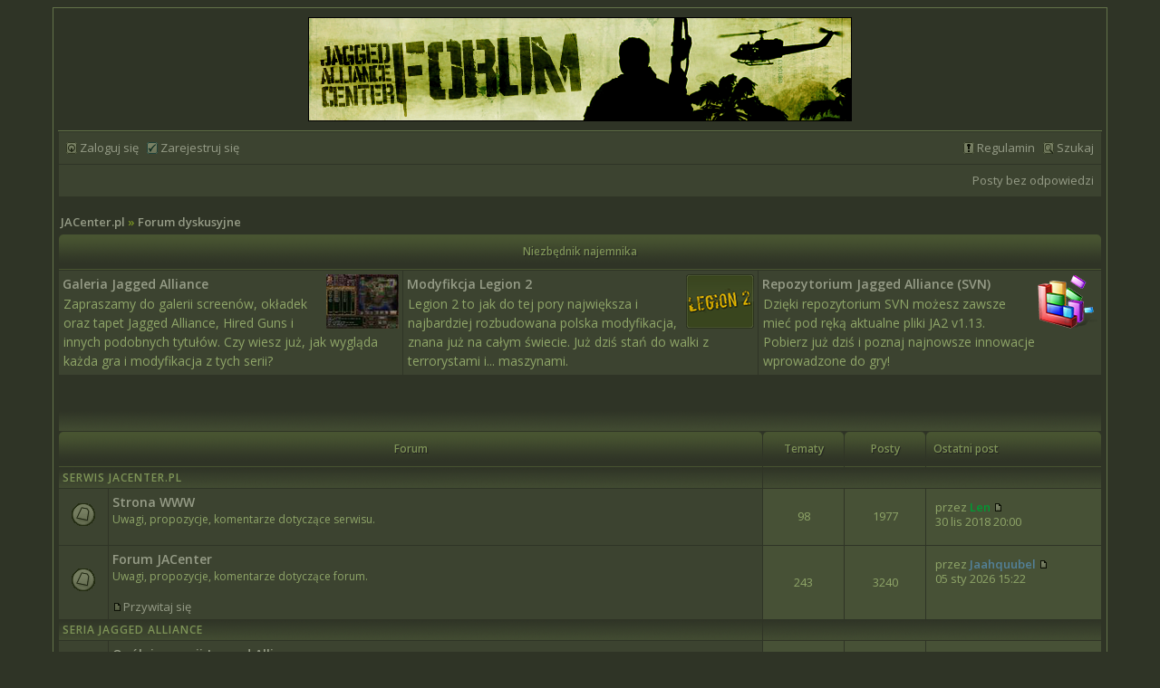

--- FILE ---
content_type: text/html; charset=UTF-8
request_url: https://forum.jagged-alliance.pl/index.php?sid=0682dc4438a96787211325269a83fd51viewtopic.php?t=45
body_size: 8709
content:
<!doctype html>
<html lang="pl-PL">
<head>



<meta charset="UTF-8">
<title>Indeks witryny -  Forum JACenter.pl</title>
<meta name="content-language" content="pl" />
<meta name="title" content="Indeks witryny -  Forum JACenter.pl" />
<meta name="category" content="general" />
<meta name="robots" content="noindex,follow" />
<meta name="distribution" content="global" />
<meta name="resource-type" content="document" />
<meta name="copyright" content="Forum Jagged Alliance Center" />


<link rel="alternate" type="application/atom+xml" title="Kanał - Jagged Alliance Center - Forum" href="https://forum.jagged-alliance.pl/forum/feed.php" /><link rel="alternate" type="application/atom+xml" title="Kanał - Wszystkie fora" href="https://forum.jagged-alliance.pl/forum/feed.php?mode=forums" /><link rel="alternate" type="application/atom+xml" title="Kanał - Nowe tematy" href="https://forum.jagged-alliance.pl/forum/feed.php?mode=topics" />

<link rel="stylesheet" href="https://forum.jagged-alliance.pl/forum/styles/JAC-Forum/theme/stylesheet.css" />
<link href='//fonts.googleapis.com/css?family=Open+Sans:400,600&subset=latin,latin-ext' rel='stylesheet' type='text/css'>
<script src="//ajax.googleapis.com/ajax/libs/jquery/1/jquery.min.js"></script>

<script>
$(document).ready(function()
{ 
  if ($(window).width() >= 1200)
  {
    $("body").css("width", "90%");
  }
  
  $("a.backTop").attr('href', 'javascript:void(0);');  
  $('a.backTop').click(function()
  {  
     $('html, body').animate({scrollTop:0}, 'slow');  
  });  
  
  $("#loginlink").click(function(ev)
  {
    ev.preventDefault();
    $('.iconRegister').remove();
    $(this).replaceWith
    (
      '<form method="post" action="./ucp.php?mode=login&amp;sid=94648421c97dd2949ac1c896d0a38215" style="display:inline;">' +	 		
      '<input class="post" type="text" name="username" size="12" value="Login" onfocus="if(this.value == \'Login\') { this.value=\'\'; }" onblur="if(this.value == \'\') { this.value=\'Login\'; }" />' + 
      '<input class="post" type="password" name="password" size="12" value="12345" onfocus="if(this.value == \'12345\') { this.value=\'\'; }" onblur="if(this.value == \'\') { this.value=\'12345\'; }" />&nbsp;' +  
      '<input type="submit" class="liteoption" name="login" value="Zaloguj się" /> &nbsp;' +
      '<input type="checkbox" class="radio" name="autologin" style="vertical-align:middle" /> <label for="autologin">Zapamiętaj mnie</label>' +  	
      '</form> &mdash; <a href="ucp.php?mode=sendpassword">Nie pamiętam hasła</a> &mdash; <a href="./ucp.php?mode=register&amp;sid=94648421c97dd2949ac1c896d0a38215">Zarejestruj się</a>'
    );
  });
  
    
});

// <![CDATA[


function popup(url, width, height, name)
{
	if (!name)
	{
		name = '_popup';
	}

	window.open(url.replace(/&amp;/g, '&'), name, 'height=' + height + ',resizable=yes,scrollbars=yes,width=' + width);
	return false;
}

// www.phpBB-SEO.com SEO TOOLKIT BEGIN
function jumpto() {
	var page = prompt('Wprowadź numer strony, do której chcesz przejść:', '');
	var perpage = '';
	var base_url = '';
	var seo_delim_start = '-';
	var seo_static_pagination = 'page';
	var seo_ext_pagination = '.html';
	if (page !== null && !isNaN(page) && page == Math.floor(page) && page > 0) {
		var seo_page = (page - 1) * perpage;
		var anchor = '';
		var anchor_parts = base_url.split('#');
		if ( anchor_parts[1] ) {
			base_url = anchor_parts[0];
			anchor = '#' + anchor_parts[1];
		}
		if ( seo_page > 0 ) {
			var phpEXtest = false;
			if ( base_url.indexOf('?') >= 0 || ( phpEXtest = base_url.match(/\.php$/i))) {
				document.location.href = base_url.replace(/&amp;/g, '&') + (phpEXtest ? '?' : '&') + 'start=' + seo_page + anchor;
			} else {
				var ext = base_url.match(/\.[a-z0-9]+$/i);
				if (ext) {
					// location.ext => location-xx.ext
					document.location.href = base_url.replace(/\.[a-z0-9]+$/i, '') + seo_delim_start + seo_page + ext + anchor;
				} else {
					// location and location/ to location/pagexx.html
					var slash = base_url.match(/\/$/) ? '' : '/';
					document.location.href = base_url + slash + seo_static_pagination + seo_page + seo_ext_pagination + anchor;
				}
			}
		} else {
			document.location.href = base_url + anchor;
		}
	}
}
var seo_external = false;
var seo_external_sub = false;
var seo_ext_classes = false;
var seo_hashfix = false;
/**
*  phpbb_seo_href()
*  Fixes href="#something" links with virtual directories
*  Optionally open external or marked with a css class links in a new window
*  in a XHTML 1.x compliant way.
*/
function phpbb_seo_href() {
	var current_domain = document.domain.toLowerCase();
	if (!current_domain || !document.getElementsByTagName) return;
	if (seo_external_sub && current_domain.indexOf('.') >= 0) {
		current_domain = current_domain.replace(new RegExp(/^[a-z0-9_-]+\.([a-z0-9_-]+\.([a-z]{2,6}|[a-z]{2,3}\.[a-z]{2,3}))$/i), '$1');
	}
	if (seo_ext_classes) {
		var extclass = new RegExp("(^|\s)(" + seo_ext_classes + ")(\s|$)");
	}
	if (seo_hashfix) {
		var basehref = document.getElementsByTagName('base')[0];
		if (basehref) {
			basehref = basehref.href;
			var hashtest = new RegExp("^(" + basehref + "|)#[a-z0-9_-]+$");
			var current_href = document.location.href.replace(/#[a-z0-9_-]+$/i, "");
		} else {
			seo_hashfix = false;
		}
	}
	var hrefels = document.getElementsByTagName("a");
	var hrefelslen = hrefels.length;
	for (var i = 0; i < hrefelslen; i++) {
		var el = hrefels[i];
		var hrefinner = el.innerHTML.toLowerCase();
		if (el.onclick || (el.href == '') || (el.href.indexOf('javascript') >=0 ) || (el.href.indexOf('mailto') >=0 ) || (hrefinner.indexOf('<a') >= 0) ) {
			continue;
		}
		if (seo_hashfix && el.hash && hashtest.test(el.href)) {
			el.href = current_href + el.hash;
		}
		if (seo_external) {
			if ((el.href.indexOf(current_domain) >= 0) && !(seo_ext_classes && extclass.test(el.className))) {
				continue;
			}
			el.onclick = function () { window.open(this.href); return false; };
		}
	}
}
window.onload = function() {
	if (seo_external || seo_hashfix) {
		phpbb_seo_href();
	}
	// here you can add other window.onload events
}
// www.phpBB-SEO.com SEO TOOLKIT END

/**
* Find a member
*/
function find_username(url)
{
	popup(url, 760, 570, '_usersearch');
	return false;
}

/**
* Mark/unmark checklist
* id = ID of parent container, name = name prefix, state = state [true/false]
*/
function marklist(id, name, state)
{
	var parent = document.getElementById(id);
	if (!parent)
	{
		eval('parent = document.' + id);
	}

	if (!parent)
	{
		return;
	}

	var rb = parent.getElementsByTagName('input');
	
	for (var r = 0; r < rb.length; r++)
	{
		if (rb[r].name.substr(0, name.length) == name)
		{
			rb[r].checked = state;
		}
	}
}



// ]]>
</script>

</head>
<body> 
  <header id="wrapheader">
    <h1 id="top">
      <a href="./index.php?sid=94648421c97dd2949ac1c896d0a38215" title="Forum serii Jagged Alliance, Hired Guns: The Jagged Edge oraz innych gier taktycznych. Znajdziesz tu informacje o Back in Action, oraz JA: Online" class="top-mainlink"><span class="unlink">Jagged Alliance Center - Forum</span></a>
    </h1>
    <nav id="menubar">
    	<table class="row1" style="width:100%; text-align:center;">
    	<tr>
    		<td style="vertical-align:top; text-align:left;">
        
            <a href="./ucp.php?mode=login&amp;sid=94648421c97dd2949ac1c896d0a38215" id="loginlink" class="topIcon iconLogin">Zaloguj się</a>   
            &nbsp; <a href="./ucp.php?mode=register&amp;sid=94648421c97dd2949ac1c896d0a38215" class="topIcon iconRegister">Zarejestruj się</a>				   
           
    		</td>
        
    		<td style="vertical-align:top; text-align:right;">
      		<a href="./index.php?sid=94648421c97dd2949ac1c896d0a38215viewtopic.php?t=45" title="Zasady panujące na forum" class="topIcon iconRules">Regulamin</a>
          &nbsp; <a href="./search.php?sid=94648421c97dd2949ac1c896d0a38215" title="Przeszukiwanie forów" class="topIcon iconSearch">Szukaj</a>
          
          
        </td>
    	</tr>
    	</table>
      <table class="row1" style="margin-top:1px; width:100%;">
      <tr>
      	<td style="vertical-align:top; text-align:left;">
          <span class="gensmall">
            
          </span>
      	</td>
      	<td style="vertical-align:top; text-align:right;">
          
          <a href="./search.php?search_id=unanswered&amp;sid=94648421c97dd2949ac1c896d0a38215" class="gensmall">Posty bez odpowiedzi</a>                    
      	</td>
      </tr>
      </table>

    </nav>
  </header>	

  <table class="tablebg" style="margin-top: 5px; width:100%;">
	<tr>
		<td>
			<p class="breadcrumbs">
        <a href="https://jagged-alliance.pl/">JACenter.pl</a> &#187; <a href="./index.php?sid=94648421c97dd2949ac1c896d0a38215">Forum dyskusyjne</a></p>
		</td>
	</tr>
	</table><table class="tablebg" style="width:100%;">
  <tr>
    <th colspan="3" style="width:100%;">Niezbędnik najemnika</th>
  </tr>
  <tr>
  	<td class="row1" style="width:33%;">
      <img src="images/inne/galeria.png" alt="Galeria Jagged Alliance" style="float:right;margin-left:5px;" />  
    <a href="http://jagged-alliance.pl/galeria/" class="forumlink">Galeria Jagged Alliance</a>
    <p class="genmed">
      Zapraszamy do galerii screenów, okładek oraz tapet Jagged Alliance, Hired Guns i innych podobnych tytułów.
      Czy wiesz już, jak wygląda każda gra i modyfikacja z tych serii?
    </p>
    </td>

		<td class="row1" style="width:34%;">
      <img src="images/inne/legion_2.png" alt="Modyfikcja Legion 2" style="float:right;margin-left:5px;" />  
    <a href="https://jagged-alliance.pl/plik416/" class="forumlink">Modyfikcja Legion 2</a>
    <p class="genmed">
      Legion 2 to jak do tej pory największa i najbardziej rozbudowana polska modyfikacja, znana już na całym świecie.
      Już dziś stań do walki z terrorystami i... maszynami.
    </p>
    </td>

		<td class="row1" style="width:33%;">
      <img src="images/inne/svn.png" alt="Repozytorium Jagged Alliance" style="float:right;margin-left:5px;" /> 
    <a href="http://jagged-alliance.pl/artykul132/aktualizacja-jagged-alliance-2-v1-13/" class="forumlink">Repozytorium Jagged Alliance (SVN)</a>
    <p class="genmed">
      Dzięki repozytorium SVN możesz zawsze mieć pod ręką aktualne pliki JA2 v1.13.
      Pobierz już dziś i poznaj najnowsze innowacje wprowadzone do gry!
    </p>
    </td>
  </tr>	
</table>
<br /><br />
<table class="tablebg" style="width:100%;">
<tr>
	<td class="cat" colspan="5" style="text-align:right;">&nbsp;</td>
</tr>
<tr>
	<th colspan="2" style="width:50%;">&nbsp;Forum&nbsp;</th>
  <th style="width:8%;">&nbsp;Tematy&nbsp;</th>	
  <th style="width:8%;">&nbsp;Posty&nbsp;</th>	
  <th style="text-align:left; width:25%;">&nbsp;Ostatni post</th>
</tr>
  		
  <tr>			
			<td class="cat" colspan="2"><h4><a href="./viewforum.php?f=49&amp;sid=94648421c97dd2949ac1c896d0a38215">Serwis JACenter.pl</a></h4></td>
			<td class="catdiv" colspan="3">&nbsp;</td>	
  </tr>	
			
  <tr>			
    <td class="row1" style="width:50px; text-align:center;"><img src="https://forum.jagged-alliance.pl/forum/styles/JAC-Forum/imageset/forum_read.gif" width="46" height="25" alt="Nie ma nieprzeczytanych postów" title="Nie ma nieprzeczytanych postów" /></td>			
    <td class="row1" style="width:67%; vertical-align:top;">
							
        <h2 class="forumlink"><a href="./viewforum.php?f=1&amp;sid=94648421c97dd2949ac1c896d0a38215">Strona WWW</a></h2>	
        <p class="forumdesc">Uwagi, propozycje, komentarze dotyczące serwisu.</p>
								
    </td>			
    <td class="row2" style="width:8%; text-align:center;"><p class="topicdetails">98</p></td>
    <td class="row2" style="width:8%; text-align:center;"><p class="topicdetails">1977</p></td>
    <td class="row2" style="padding-left:10px; width:25%; text-align:left; white-space: nowrap; vertical-align:top;">	
      
      
				<p class="lastPostInfo">
				  przez <a href="./memberlist.php?mode=viewprofile&amp;u=6&amp;sid=94648421c97dd2949ac1c896d0a38215" style="color: #009933;" class="username-coloured">Len</a> <a href="./viewtopic.php?f=1&amp;p=59254&amp;sid=94648421c97dd2949ac1c896d0a38215#p59254"><img src="https://forum.jagged-alliance.pl/forum/styles/JAC-Forum/imageset/icon_topic_latest.gif" width="11" height="9" alt="Wyświetl najnowszy post" title="Wyświetl najnowszy post" /></a>
          <br />
          30 lis 2018 20:00
				</p>
      
      
    </td> 		
  </tr>	
  		
  <tr>			
    <td class="row1" style="width:50px; text-align:center;"><img src="https://forum.jagged-alliance.pl/forum/styles/JAC-Forum/imageset/forum_read_subforum.gif" width="46" height="25" alt="Nie ma nieprzeczytanych postów" title="Nie ma nieprzeczytanych postów" /></td>			
    <td class="row1" style="width:67%; vertical-align:top;">
							
        <h2 class="forumlink"><a href="./viewforum.php?f=13&amp;sid=94648421c97dd2949ac1c896d0a38215">Forum JACenter</a></h2>	
        <p class="forumdesc">Uwagi, propozycje, komentarze dotyczące forum.</p>
				
					 <span class="gensmall"><a href="./viewforum.php?f=40&amp;sid=94648421c97dd2949ac1c896d0a38215" class="subforum read" title="Nie ma nieprzeczytanych postów">Przywitaj się</a></span>
								
    </td>			
    <td class="row2" style="width:8%; text-align:center;"><p class="topicdetails">243</p></td>
    <td class="row2" style="width:8%; text-align:center;"><p class="topicdetails">3240</p></td>
    <td class="row2" style="padding-left:10px; width:25%; text-align:left; white-space: nowrap; vertical-align:top;">	
      
      
				<p class="lastPostInfo">
				  przez <a href="./memberlist.php?mode=viewprofile&amp;u=246&amp;sid=94648421c97dd2949ac1c896d0a38215" style="color: #538199;" class="username-coloured">Jaahquubel</a> <a href="./viewtopic.php?f=40&amp;p=61546&amp;sid=94648421c97dd2949ac1c896d0a38215#p61546"><img src="https://forum.jagged-alliance.pl/forum/styles/JAC-Forum/imageset/icon_topic_latest.gif" width="11" height="9" alt="Wyświetl najnowszy post" title="Wyświetl najnowszy post" /></a>
          <br />
          05 sty 2026 15:22
				</p>
      
      
    </td> 		
  </tr>	
  		
  <tr>			
			<td class="cat" colspan="2"><h4><a href="./viewforum.php?f=51&amp;sid=94648421c97dd2949ac1c896d0a38215">Seria Jagged Alliance</a></h4></td>
			<td class="catdiv" colspan="3">&nbsp;</td>	
  </tr>	
			
  <tr>			
    <td class="row1" style="width:50px; text-align:center;"><img src="https://forum.jagged-alliance.pl/forum/styles/JAC-Forum/imageset/forum_read.gif" width="46" height="25" alt="Nie ma nieprzeczytanych postów" title="Nie ma nieprzeczytanych postów" /></td>			
    <td class="row1" style="width:67%; vertical-align:top;">
							
        <h2 class="forumlink"><a href="./viewforum.php?f=15&amp;sid=94648421c97dd2949ac1c896d0a38215">Ogólnie o serii Jagged Alliance</a></h2>	
        <p class="forumdesc">Forum ogólne na temat wszystkich gier z serii Jagged Alliance.</p>
								
    </td>			
    <td class="row2" style="width:8%; text-align:center;"><p class="topicdetails">126</p></td>
    <td class="row2" style="width:8%; text-align:center;"><p class="topicdetails">4904</p></td>
    <td class="row2" style="padding-left:10px; width:25%; text-align:left; white-space: nowrap; vertical-align:top;">	
      
      
				<p class="lastPostInfo">
				  przez <a href="./memberlist.php?mode=viewprofile&amp;u=2262&amp;sid=94648421c97dd2949ac1c896d0a38215">Mariusz123404</a> <a href="./viewtopic.php?f=15&amp;p=61451&amp;sid=94648421c97dd2949ac1c896d0a38215#p61451"><img src="https://forum.jagged-alliance.pl/forum/styles/JAC-Forum/imageset/icon_topic_latest.gif" width="11" height="9" alt="Wyświetl najnowszy post" title="Wyświetl najnowszy post" /></a>
          <br />
          03 kwie 2025 14:14
				</p>
      
      
    </td> 		
  </tr>	
  		
  <tr>			
    <td class="row1" style="width:50px; text-align:center;"><img src="https://forum.jagged-alliance.pl/forum/styles/JAC-Forum/imageset/forum_read.gif" width="46" height="25" alt="Nie ma nieprzeczytanych postów" title="Nie ma nieprzeczytanych postów" /></td>			
    <td class="row1" style="width:67%; vertical-align:top;">
							
        <h2 class="forumlink"><a href="./viewforum.php?f=58&amp;sid=94648421c97dd2949ac1c896d0a38215">Jagged Alliance</a></h2>	
        <p class="forumdesc">Forum poświęcone pierwszej części Jagged Alliance, oraz Deadly Games.</p>
								
    </td>			
    <td class="row2" style="width:8%; text-align:center;"><p class="topicdetails">20</p></td>
    <td class="row2" style="width:8%; text-align:center;"><p class="topicdetails">190</p></td>
    <td class="row2" style="padding-left:10px; width:25%; text-align:left; white-space: nowrap; vertical-align:top;">	
      
      
				<p class="lastPostInfo">
				  przez <a href="./memberlist.php?mode=viewprofile&amp;u=816&amp;sid=94648421c97dd2949ac1c896d0a38215">luk3Z</a> <a href="./viewtopic.php?f=58&amp;p=61522&amp;sid=94648421c97dd2949ac1c896d0a38215#p61522"><img src="https://forum.jagged-alliance.pl/forum/styles/JAC-Forum/imageset/icon_topic_latest.gif" width="11" height="9" alt="Wyświetl najnowszy post" title="Wyświetl najnowszy post" /></a>
          <br />
          03 sie 2025 17:22
				</p>
      
      
    </td> 		
  </tr>	
  		
  <tr>			
    <td class="row1" style="width:50px; text-align:center;"><img src="https://forum.jagged-alliance.pl/forum/styles/JAC-Forum/imageset/forum_read.gif" width="46" height="25" alt="Nie ma nieprzeczytanych postów" title="Nie ma nieprzeczytanych postów" /></td>			
    <td class="row1" style="width:67%; vertical-align:top;">
							
        <h2 class="forumlink"><a href="./viewforum.php?f=2&amp;sid=94648421c97dd2949ac1c896d0a38215">Jagged Alliance 2</a></h2>	
        <p class="forumdesc">Forum związane z grą Jagged Alliance 2</p>
								
    </td>			
    <td class="row2" style="width:8%; text-align:center;"><p class="topicdetails">314</p></td>
    <td class="row2" style="width:8%; text-align:center;"><p class="topicdetails">3665</p></td>
    <td class="row2" style="padding-left:10px; width:25%; text-align:left; white-space: nowrap; vertical-align:top;">	
      
      
				<p class="lastPostInfo">
				  przez <a href="./memberlist.php?mode=viewprofile&amp;u=246&amp;sid=94648421c97dd2949ac1c896d0a38215" style="color: #538199;" class="username-coloured">Jaahquubel</a> <a href="./viewtopic.php?f=2&amp;p=61556&amp;sid=94648421c97dd2949ac1c896d0a38215#p61556"><img src="https://forum.jagged-alliance.pl/forum/styles/JAC-Forum/imageset/icon_topic_latest.gif" width="11" height="9" alt="Wyświetl najnowszy post" title="Wyświetl najnowszy post" /></a>
          <br />
          10 sty 2026 11:03
				</p>
      
      
    </td> 		
  </tr>	
  		
  <tr>			
    <td class="row1" style="width:50px; text-align:center;"><img src="https://forum.jagged-alliance.pl/forum/styles/JAC-Forum/imageset/forum_read.gif" width="46" height="25" alt="Nie ma nieprzeczytanych postów" title="Nie ma nieprzeczytanych postów" /></td>			
    <td class="row1" style="width:67%; vertical-align:top;">
							
        <h2 class="forumlink"><a href="./viewforum.php?f=3&amp;sid=94648421c97dd2949ac1c896d0a38215">Jagged Alliance 2: Unfinished Business</a></h2>	
        <p class="forumdesc">Forum związane z grą Jagged Alliance 2 Unfinished Business</p>
								
    </td>			
    <td class="row2" style="width:8%; text-align:center;"><p class="topicdetails">80</p></td>
    <td class="row2" style="width:8%; text-align:center;"><p class="topicdetails">736</p></td>
    <td class="row2" style="padding-left:10px; width:25%; text-align:left; white-space: nowrap; vertical-align:top;">	
      
      
				<p class="lastPostInfo">
				  przez <a href="./memberlist.php?mode=viewprofile&amp;u=4088&amp;sid=94648421c97dd2949ac1c896d0a38215">77grzyb</a> <a href="./viewtopic.php?f=3&amp;p=61548&amp;sid=94648421c97dd2949ac1c896d0a38215#p61548"><img src="https://forum.jagged-alliance.pl/forum/styles/JAC-Forum/imageset/icon_topic_latest.gif" width="11" height="9" alt="Wyświetl najnowszy post" title="Wyświetl najnowszy post" /></a>
          <br />
          05 sty 2026 15:57
				</p>
      
      
    </td> 		
  </tr>	
  		
  <tr>			
    <td class="row1" style="width:50px; text-align:center;"><img src="https://forum.jagged-alliance.pl/forum/styles/JAC-Forum/imageset/forum_read.gif" width="46" height="25" alt="Nie ma nieprzeczytanych postów" title="Nie ma nieprzeczytanych postów" /></td>			
    <td class="row1" style="width:67%; vertical-align:top;">
							
        <h2 class="forumlink"><a href="./viewforum.php?f=4&amp;sid=94648421c97dd2949ac1c896d0a38215">Jagged Alliance 2: Wildfire</a></h2>	
        <p class="forumdesc">Forum związane z grą Jagged Alliance 2 Wildfire</p>
								
    </td>			
    <td class="row2" style="width:8%; text-align:center;"><p class="topicdetails">281</p></td>
    <td class="row2" style="width:8%; text-align:center;"><p class="topicdetails">3031</p></td>
    <td class="row2" style="padding-left:10px; width:25%; text-align:left; white-space: nowrap; vertical-align:top;">	
      
      
				<p class="lastPostInfo">
				  przez <a href="./memberlist.php?mode=viewprofile&amp;u=1659&amp;sid=94648421c97dd2949ac1c896d0a38215">marcinl0</a> <a href="./viewtopic.php?f=4&amp;p=61024&amp;sid=94648421c97dd2949ac1c896d0a38215#p61024"><img src="https://forum.jagged-alliance.pl/forum/styles/JAC-Forum/imageset/icon_topic_latest.gif" width="11" height="9" alt="Wyświetl najnowszy post" title="Wyświetl najnowszy post" /></a>
          <br />
          01 kwie 2023 23:25
				</p>
      
      
    </td> 		
  </tr>	
  		
  <tr>			
    <td class="row1" style="width:50px; text-align:center;"><img src="https://forum.jagged-alliance.pl/forum/styles/JAC-Forum/imageset/forum_read.gif" width="46" height="25" alt="Nie ma nieprzeczytanych postów" title="Nie ma nieprzeczytanych postów" /></td>			
    <td class="row1" style="width:67%; vertical-align:top;">
							
        <h2 class="forumlink"><a href="./viewforum.php?f=31&amp;sid=94648421c97dd2949ac1c896d0a38215">Jagged Alliance 3 (2006-2009)</a></h2>	
        <p class="forumdesc">Ogólne forum na temat powstającej gry Jagged Alliance 3.</p>
								
    </td>			
    <td class="row2" style="width:8%; text-align:center;"><p class="topicdetails">20</p></td>
    <td class="row2" style="width:8%; text-align:center;"><p class="topicdetails">519</p></td>
    <td class="row2" style="padding-left:10px; width:25%; text-align:left; white-space: nowrap; vertical-align:top;">	
      
      
				<p class="lastPostInfo">
				  przez <a href="./memberlist.php?mode=viewprofile&amp;u=1498&amp;sid=94648421c97dd2949ac1c896d0a38215">Rekato</a> <a href="./viewtopic.php?f=31&amp;p=50674&amp;sid=94648421c97dd2949ac1c896d0a38215#p50674"><img src="https://forum.jagged-alliance.pl/forum/styles/JAC-Forum/imageset/icon_topic_latest.gif" width="11" height="9" alt="Wyświetl najnowszy post" title="Wyświetl najnowszy post" /></a>
          <br />
          24 sty 2012 16:43
				</p>
      
      
    </td> 		
  </tr>	
  		
  <tr>			
    <td class="row1" style="width:50px; text-align:center;"><img src="https://forum.jagged-alliance.pl/forum/styles/JAC-Forum/imageset/forum_read_subforum.gif" width="46" height="25" alt="Nie ma nieprzeczytanych postów" title="Nie ma nieprzeczytanych postów" /></td>			
    <td class="row1" style="width:67%; vertical-align:top;">
							
        <h2 class="forumlink"><a href="./viewforum.php?f=73&amp;sid=94648421c97dd2949ac1c896d0a38215">Jagged Alliance: Back in Action</a></h2>	
        <p class="forumdesc">Wszystko o grze noszącej pierwotny tytuł Jagged Alliance 2: Reloaded,  remake'u drugiej części serii.</p>
				
					 <span class="gensmall"><a href="./viewforum.php?f=77&amp;sid=94648421c97dd2949ac1c896d0a38215" class="subforum read" title="Nie ma nieprzeczytanych postów">Modyfikacje</a></span>
								
    </td>			
    <td class="row2" style="width:8%; text-align:center;"><p class="topicdetails">144</p></td>
    <td class="row2" style="width:8%; text-align:center;"><p class="topicdetails">2243</p></td>
    <td class="row2" style="padding-left:10px; width:25%; text-align:left; white-space: nowrap; vertical-align:top;">	
      
      
				<p class="lastPostInfo">
				  przez <a href="./memberlist.php?mode=viewprofile&amp;u=3960&amp;sid=94648421c97dd2949ac1c896d0a38215">Jurgen82</a> <a href="./viewtopic.php?f=73&amp;p=61271&amp;sid=94648421c97dd2949ac1c896d0a38215#p61271"><img src="https://forum.jagged-alliance.pl/forum/styles/JAC-Forum/imageset/icon_topic_latest.gif" width="11" height="9" alt="Wyświetl najnowszy post" title="Wyświetl najnowszy post" /></a>
          <br />
          14 sty 2024 11:43
				</p>
      
      
    </td> 		
  </tr>	
  		
  <tr>			
    <td class="row1" style="width:50px; text-align:center;"><img src="https://forum.jagged-alliance.pl/forum/styles/JAC-Forum/imageset/forum_read.gif" width="46" height="25" alt="Nie ma nieprzeczytanych postów" title="Nie ma nieprzeczytanych postów" /></td>			
    <td class="row1" style="width:67%; vertical-align:top;">
							
        <h2 class="forumlink"><a href="./viewforum.php?f=78&amp;sid=94648421c97dd2949ac1c896d0a38215">Jagged Alliance: Crossfire</a></h2>	
        <p class="forumdesc">Wszystko o samodzielnym dodatku do Back in Action.</p>
								
    </td>			
    <td class="row2" style="width:8%; text-align:center;"><p class="topicdetails">12</p></td>
    <td class="row2" style="width:8%; text-align:center;"><p class="topicdetails">49</p></td>
    <td class="row2" style="padding-left:10px; width:25%; text-align:left; white-space: nowrap; vertical-align:top;">	
      
      
				<p class="lastPostInfo">
				  przez <a href="./memberlist.php?mode=viewprofile&amp;u=1077&amp;sid=94648421c97dd2949ac1c896d0a38215">Zenio</a> <a href="./viewtopic.php?f=78&amp;p=58482&amp;sid=94648421c97dd2949ac1c896d0a38215#p58482"><img src="https://forum.jagged-alliance.pl/forum/styles/JAC-Forum/imageset/icon_topic_latest.gif" width="11" height="9" alt="Wyświetl najnowszy post" title="Wyświetl najnowszy post" /></a>
          <br />
          23 mar 2016 17:09
				</p>
      
      
    </td> 		
  </tr>	
  		
  <tr>			
    <td class="row1" style="width:50px; text-align:center;"><img src="https://forum.jagged-alliance.pl/forum/styles/JAC-Forum/imageset/forum_read.gif" width="46" height="25" alt="Nie ma nieprzeczytanych postów" title="Nie ma nieprzeczytanych postów" /></td>			
    <td class="row1" style="width:67%; vertical-align:top;">
							
        <h2 class="forumlink"><a href="./viewforum.php?f=72&amp;sid=94648421c97dd2949ac1c896d0a38215">Jagged Alliance Online</a></h2>	
        <p class="forumdesc">Dyskusje dotyczące tworzonego Jagged Alliance Online.</p>
								
    </td>			
    <td class="row2" style="width:8%; text-align:center;"><p class="topicdetails">36</p></td>
    <td class="row2" style="width:8%; text-align:center;"><p class="topicdetails">449</p></td>
    <td class="row2" style="padding-left:10px; width:25%; text-align:left; white-space: nowrap; vertical-align:top;">	
      
      
				<p class="lastPostInfo">
				  przez <a href="./memberlist.php?mode=viewprofile&amp;u=1365&amp;sid=94648421c97dd2949ac1c896d0a38215">Lis</a> <a href="./viewtopic.php?f=72&amp;p=58841&amp;sid=94648421c97dd2949ac1c896d0a38215#p58841"><img src="https://forum.jagged-alliance.pl/forum/styles/JAC-Forum/imageset/icon_topic_latest.gif" width="11" height="9" alt="Wyświetl najnowszy post" title="Wyświetl najnowszy post" /></a>
          <br />
          20 sty 2017 19:27
				</p>
      
      
    </td> 		
  </tr>	
  		
  <tr>			
    <td class="row1" style="width:50px; text-align:center;"><img src="https://forum.jagged-alliance.pl/forum/styles/JAC-Forum/imageset/forum_read.gif" width="46" height="25" alt="Nie ma nieprzeczytanych postów" title="Nie ma nieprzeczytanych postów" /></td>			
    <td class="row1" style="width:67%; vertical-align:top;">
							
        <h2 class="forumlink"><a href="./viewforum.php?f=81&amp;sid=94648421c97dd2949ac1c896d0a38215">Jagged Alliance: Flashback</a></h2>	
        <p class="forumdesc">Forum poświęcone grze Jagged Alliance: Flashback.</p>
								
    </td>			
    <td class="row2" style="width:8%; text-align:center;"><p class="topicdetails">13</p></td>
    <td class="row2" style="width:8%; text-align:center;"><p class="topicdetails">166</p></td>
    <td class="row2" style="padding-left:10px; width:25%; text-align:left; white-space: nowrap; vertical-align:top;">	
      
      
				<p class="lastPostInfo">
				  przez <a href="./memberlist.php?mode=viewprofile&amp;u=152&amp;sid=94648421c97dd2949ac1c896d0a38215">Hanti</a> <a href="./viewtopic.php?f=81&amp;p=60665&amp;sid=94648421c97dd2949ac1c896d0a38215#p60665"><img src="https://forum.jagged-alliance.pl/forum/styles/JAC-Forum/imageset/icon_topic_latest.gif" width="11" height="9" alt="Wyświetl najnowszy post" title="Wyświetl najnowszy post" /></a>
          <br />
          03 maja 2022 18:15
				</p>
      
      
    </td> 		
  </tr>	
  		
  <tr>			
    <td class="row1" style="width:50px; text-align:center;"><img src="https://forum.jagged-alliance.pl/forum/styles/JAC-Forum/imageset/forum_read.gif" width="46" height="25" alt="Nie ma nieprzeczytanych postów" title="Nie ma nieprzeczytanych postów" /></td>			
    <td class="row1" style="width:67%; vertical-align:top;">
							
        <h2 class="forumlink"><a href="./viewforum.php?f=82&amp;sid=94648421c97dd2949ac1c896d0a38215">Jagged Alliance: Rage</a></h2>	
        <p class="forumdesc">Forum poświęcone grze Jagged Alliance: Rage</p>
								
    </td>			
    <td class="row2" style="width:8%; text-align:center;"><p class="topicdetails">2</p></td>
    <td class="row2" style="width:8%; text-align:center;"><p class="topicdetails">30</p></td>
    <td class="row2" style="padding-left:10px; width:25%; text-align:left; white-space: nowrap; vertical-align:top;">	
      
      
				<p class="lastPostInfo">
				  przez <a href="./memberlist.php?mode=viewprofile&amp;u=152&amp;sid=94648421c97dd2949ac1c896d0a38215">Hanti</a> <a href="./viewtopic.php?f=82&amp;p=60662&amp;sid=94648421c97dd2949ac1c896d0a38215#p60662"><img src="https://forum.jagged-alliance.pl/forum/styles/JAC-Forum/imageset/icon_topic_latest.gif" width="11" height="9" alt="Wyświetl najnowszy post" title="Wyświetl najnowszy post" /></a>
          <br />
          02 maja 2022 10:13
				</p>
      
      
    </td> 		
  </tr>	
  		
  <tr>			
    <td class="row1" style="width:50px; text-align:center;"><img src="https://forum.jagged-alliance.pl/forum/styles/JAC-Forum/imageset/forum_read.gif" width="46" height="25" alt="Nie ma nieprzeczytanych postów" title="Nie ma nieprzeczytanych postów" /></td>			
    <td class="row1" style="width:67%; vertical-align:top;">
							
        <h2 class="forumlink"><a href="./viewforum.php?f=83&amp;sid=94648421c97dd2949ac1c896d0a38215">Jagged Alliance 3 (2023)</a></h2>	
        <p class="forumdesc">Forum poświęcone grze Jagged Alliance 3 od THQ Nordic.</p>
								
    </td>			
    <td class="row2" style="width:8%; text-align:center;"><p class="topicdetails">28</p></td>
    <td class="row2" style="width:8%; text-align:center;"><p class="topicdetails">242</p></td>
    <td class="row2" style="padding-left:10px; width:25%; text-align:left; white-space: nowrap; vertical-align:top;">	
      
      
				<p class="lastPostInfo">
				  przez <a href="./memberlist.php?mode=viewprofile&amp;u=6&amp;sid=94648421c97dd2949ac1c896d0a38215" style="color: #009933;" class="username-coloured">Len</a> <a href="./viewtopic.php?f=83&amp;p=61534&amp;sid=94648421c97dd2949ac1c896d0a38215#p61534"><img src="https://forum.jagged-alliance.pl/forum/styles/JAC-Forum/imageset/icon_topic_latest.gif" width="11" height="9" alt="Wyświetl najnowszy post" title="Wyświetl najnowszy post" /></a>
          <br />
          27 gru 2025 15:35
				</p>
      
      
    </td> 		
  </tr>	
  		
  <tr>			
    <td class="row1" style="width:50px; text-align:center;"><img src="https://forum.jagged-alliance.pl/forum/styles/JAC-Forum/imageset/forum_read.gif" width="46" height="25" alt="Nie ma nieprzeczytanych postów" title="Nie ma nieprzeczytanych postów" /></td>			
    <td class="row1" style="width:67%; vertical-align:top;">
							
        <h2 class="forumlink"><a href="./viewforum.php?f=48&amp;sid=94648421c97dd2949ac1c896d0a38215">Postacie</a></h2>	
        <p class="forumdesc">Wszystko o postaciach z Jagged Alliance: najemnicy, RPC oraz NPC.</p>
								
    </td>			
    <td class="row2" style="width:8%; text-align:center;"><p class="topicdetails">66</p></td>
    <td class="row2" style="width:8%; text-align:center;"><p class="topicdetails">1355</p></td>
    <td class="row2" style="padding-left:10px; width:25%; text-align:left; white-space: nowrap; vertical-align:top;">	
      
      
				<p class="lastPostInfo">
				  przez <a href="./memberlist.php?mode=viewprofile&amp;u=3842&amp;sid=94648421c97dd2949ac1c896d0a38215">Brachu</a> <a href="./viewtopic.php?f=48&amp;p=61157&amp;sid=94648421c97dd2949ac1c896d0a38215#p61157"><img src="https://forum.jagged-alliance.pl/forum/styles/JAC-Forum/imageset/icon_topic_latest.gif" width="11" height="9" alt="Wyświetl najnowszy post" title="Wyświetl najnowszy post" /></a>
          <br />
          28 lip 2023 15:40
				</p>
      
      
    </td> 		
  </tr>	
  		
  <tr>			
			<td class="cat" colspan="2"><h4><a href="./viewforum.php?f=53&amp;sid=94648421c97dd2949ac1c896d0a38215">Modyfikacje i modyfikowanie</a></h4></td>
			<td class="catdiv" colspan="3">&nbsp;</td>	
  </tr>	
			
  <tr>			
    <td class="row1" style="width:50px; text-align:center;"><img src="https://forum.jagged-alliance.pl/forum/styles/JAC-Forum/imageset/forum_read_subforum.gif" width="46" height="25" alt="Nie ma nieprzeczytanych postów" title="Nie ma nieprzeczytanych postów" /></td>			
    <td class="row1" style="width:67%; vertical-align:top;">
							
        <h2 class="forumlink"><a href="./viewforum.php?f=20&amp;sid=94648421c97dd2949ac1c896d0a38215">v1.13</a></h2>	
        <p class="forumdesc">Dział najbardziej rozbudowanej modyfikacji, jaką jest JA2 v1.13</p>
				
					 <span class="gensmall"><a href="./viewforum.php?f=46&amp;sid=94648421c97dd2949ac1c896d0a38215" class="subforum read" title="Nie ma nieprzeczytanych postów">Multiplayer</a>, <a href="./viewforum.php?f=42&amp;sid=94648421c97dd2949ac1c896d0a38215" class="subforum read" title="Nie ma nieprzeczytanych postów">Polska wersja 1.13</a></span>
								
    </td>			
    <td class="row2" style="width:8%; text-align:center;"><p class="topicdetails">427</p></td>
    <td class="row2" style="width:8%; text-align:center;"><p class="topicdetails">5008</p></td>
    <td class="row2" style="padding-left:10px; width:25%; text-align:left; white-space: nowrap; vertical-align:top;">	
      
      
				<p class="lastPostInfo">
				  przez <a href="./memberlist.php?mode=viewprofile&amp;u=3044&amp;sid=94648421c97dd2949ac1c896d0a38215" style="color: #FFCC00;" class="username-coloured">komixe</a> <a href="./viewtopic.php?f=20&amp;p=61531&amp;sid=94648421c97dd2949ac1c896d0a38215#p61531"><img src="https://forum.jagged-alliance.pl/forum/styles/JAC-Forum/imageset/icon_topic_latest.gif" width="11" height="9" alt="Wyświetl najnowszy post" title="Wyświetl najnowszy post" /></a>
          <br />
          30 lis 2025 02:33
				</p>
      
      
    </td> 		
  </tr>	
  		
  <tr>			
    <td class="row1" style="width:50px; text-align:center;"><img src="https://forum.jagged-alliance.pl/forum/styles/JAC-Forum/imageset/forum_read.gif" width="46" height="25" alt="Nie ma nieprzeczytanych postów" title="Nie ma nieprzeczytanych postów" /></td>			
    <td class="row1" style="width:67%; vertical-align:top;">
							
        <h2 class="forumlink"><a href="./viewforum.php?f=62&amp;sid=94648421c97dd2949ac1c896d0a38215">Legion 2</a></h2>	
        <p class="forumdesc">Wszystko o najlepszej polskiej modyfikacji, stworzonej przez Jazza.</p>
								
    </td>			
    <td class="row2" style="width:8%; text-align:center;"><p class="topicdetails">29</p></td>
    <td class="row2" style="width:8%; text-align:center;"><p class="topicdetails">322</p></td>
    <td class="row2" style="padding-left:10px; width:25%; text-align:left; white-space: nowrap; vertical-align:top;">	
      
      
				<p class="lastPostInfo">
				  przez <a href="./memberlist.php?mode=viewprofile&amp;u=1659&amp;sid=94648421c97dd2949ac1c896d0a38215">marcinl0</a> <a href="./viewtopic.php?f=62&amp;p=60528&amp;sid=94648421c97dd2949ac1c896d0a38215#p60528"><img src="https://forum.jagged-alliance.pl/forum/styles/JAC-Forum/imageset/icon_topic_latest.gif" width="11" height="9" alt="Wyświetl najnowszy post" title="Wyświetl najnowszy post" /></a>
          <br />
          04 gru 2021 16:38
				</p>
      
      
    </td> 		
  </tr>	
  		
  <tr>			
    <td class="row1" style="width:50px; text-align:center;"><img src="https://forum.jagged-alliance.pl/forum/styles/JAC-Forum/imageset/forum_read.gif" width="46" height="25" alt="Nie ma nieprzeczytanych postów" title="Nie ma nieprzeczytanych postów" /></td>			
    <td class="row1" style="width:67%; vertical-align:top;">
							
        <h2 class="forumlink"><a href="./viewforum.php?f=44&amp;sid=94648421c97dd2949ac1c896d0a38215">Renegade Republic</a></h2>	
        <p class="forumdesc">Dyskusje związane z modyfikacją Renegade Republic.</p>
								
    </td>			
    <td class="row2" style="width:8%; text-align:center;"><p class="topicdetails">47</p></td>
    <td class="row2" style="width:8%; text-align:center;"><p class="topicdetails">784</p></td>
    <td class="row2" style="padding-left:10px; width:25%; text-align:left; white-space: nowrap; vertical-align:top;">	
      
      
				<p class="lastPostInfo">
				  przez <a href="./memberlist.php?mode=viewprofile&amp;u=1017&amp;sid=94648421c97dd2949ac1c896d0a38215">Ripper</a> <a href="./viewtopic.php?f=44&amp;p=59054&amp;sid=94648421c97dd2949ac1c896d0a38215#p59054"><img src="https://forum.jagged-alliance.pl/forum/styles/JAC-Forum/imageset/icon_topic_latest.gif" width="11" height="9" alt="Wyświetl najnowszy post" title="Wyświetl najnowszy post" /></a>
          <br />
          21 lip 2017 12:46
				</p>
      
      
    </td> 		
  </tr>	
  		
  <tr>			
    <td class="row1" style="width:50px; text-align:center;"><img src="https://forum.jagged-alliance.pl/forum/styles/JAC-Forum/imageset/forum_read.gif" width="46" height="25" alt="Nie ma nieprzeczytanych postów" title="Nie ma nieprzeczytanych postów" /></td>			
    <td class="row1" style="width:67%; vertical-align:top;">
							
        <h2 class="forumlink"><a href="./viewforum.php?f=7&amp;sid=94648421c97dd2949ac1c896d0a38215">Urban Chaos</a></h2>	
        <p class="forumdesc">We're not in Arulco anymore - dział modyfikacji Urban Chaos.</p>
								
    </td>			
    <td class="row2" style="width:8%; text-align:center;"><p class="topicdetails">103</p></td>
    <td class="row2" style="width:8%; text-align:center;"><p class="topicdetails">911</p></td>
    <td class="row2" style="padding-left:10px; width:25%; text-align:left; white-space: nowrap; vertical-align:top;">	
      
      
				<p class="lastPostInfo">
				  przez <a href="./memberlist.php?mode=viewprofile&amp;u=899&amp;sid=94648421c97dd2949ac1c896d0a38215" style="color: #009933;" class="username-coloured">Starchris</a> <a href="./viewtopic.php?f=7&amp;p=60687&amp;sid=94648421c97dd2949ac1c896d0a38215#p60687"><img src="https://forum.jagged-alliance.pl/forum/styles/JAC-Forum/imageset/icon_topic_latest.gif" width="11" height="9" alt="Wyświetl najnowszy post" title="Wyświetl najnowszy post" /></a>
          <br />
          24 maja 2022 20:37
				</p>
      
      
    </td> 		
  </tr>	
  		
  <tr>			
    <td class="row1" style="width:50px; text-align:center;"><img src="https://forum.jagged-alliance.pl/forum/styles/JAC-Forum/imageset/forum_read.gif" width="46" height="25" alt="Nie ma nieprzeczytanych postów" title="Nie ma nieprzeczytanych postów" /></td>			
    <td class="row1" style="width:67%; vertical-align:top;">
							
        <h2 class="forumlink"><a href="./viewforum.php?f=28&amp;sid=94648421c97dd2949ac1c896d0a38215">Vietnam SOG '69</a></h2>	
        <p class="forumdesc">Zagadnienia i tematy związane z modem Vietnam SOG '69.</p>
								
    </td>			
    <td class="row2" style="width:8%; text-align:center;"><p class="topicdetails">34</p></td>
    <td class="row2" style="width:8%; text-align:center;"><p class="topicdetails">616</p></td>
    <td class="row2" style="padding-left:10px; width:25%; text-align:left; white-space: nowrap; vertical-align:top;">	
      
      
				<p class="lastPostInfo">
				  przez <a href="./memberlist.php?mode=viewprofile&amp;u=1125&amp;sid=94648421c97dd2949ac1c896d0a38215" style="color: #FFCC00;" class="username-coloured">micand1989</a> <a href="./viewtopic.php?f=28&amp;p=56501&amp;sid=94648421c97dd2949ac1c896d0a38215#p56501"><img src="https://forum.jagged-alliance.pl/forum/styles/JAC-Forum/imageset/icon_topic_latest.gif" width="11" height="9" alt="Wyświetl najnowszy post" title="Wyświetl najnowszy post" /></a>
          <br />
          24 gru 2013 19:41
				</p>
      
      
    </td> 		
  </tr>	
  		
  <tr>			
    <td class="row1" style="width:50px; text-align:center;"><img src="https://forum.jagged-alliance.pl/forum/styles/JAC-Forum/imageset/forum_read_subforum.gif" width="46" height="25" alt="Nie ma nieprzeczytanych postów" title="Nie ma nieprzeczytanych postów" /></td>			
    <td class="row1" style="width:67%; vertical-align:top;">
							
        <h2 class="forumlink"><a href="./viewforum.php?f=11&amp;sid=94648421c97dd2949ac1c896d0a38215">Inne</a></h2>	
        <p class="forumdesc">Dyskusje o wszystkich innych, niewymienionych wcześniej modyfikacjach.</p>
				
					 <span class="gensmall"><a href="./viewforum.php?f=17&amp;sid=94648421c97dd2949ac1c896d0a38215" class="subforum read" title="Nie ma nieprzeczytanych postów">Last Stand</a></span>
								
    </td>			
    <td class="row2" style="width:8%; text-align:center;"><p class="topicdetails">130</p></td>
    <td class="row2" style="width:8%; text-align:center;"><p class="topicdetails">3232</p></td>
    <td class="row2" style="padding-left:10px; width:25%; text-align:left; white-space: nowrap; vertical-align:top;">	
      
      
				<p class="lastPostInfo">
				  przez <a href="./memberlist.php?mode=viewprofile&amp;u=3837&amp;sid=94648421c97dd2949ac1c896d0a38215">SkyhawkSG1</a> <a href="./viewtopic.php?f=11&amp;p=61524&amp;sid=94648421c97dd2949ac1c896d0a38215#p61524"><img src="https://forum.jagged-alliance.pl/forum/styles/JAC-Forum/imageset/icon_topic_latest.gif" width="11" height="9" alt="Wyświetl najnowszy post" title="Wyświetl najnowszy post" /></a>
          <br />
          28 sie 2025 17:40
				</p>
      
      
    </td> 		
  </tr>	
  		
  <tr>			
    <td class="row1" style="width:50px; text-align:center;"><img src="https://forum.jagged-alliance.pl/forum/styles/JAC-Forum/imageset/forum_read_subforum.gif" width="46" height="25" alt="Nie ma nieprzeczytanych postów" title="Nie ma nieprzeczytanych postów" /></td>			
    <td class="row1" style="width:67%; vertical-align:top;">
							
        <h2 class="forumlink"><a href="./viewforum.php?f=19&amp;sid=94648421c97dd2949ac1c896d0a38215">Modyfikowanie</a></h2>	
        <p class="forumdesc">Ogólnie o modyfikowaniu Jagged Alliance.</p>
				
					 <span class="gensmall"><a href="./viewforum.php?f=21&amp;sid=94648421c97dd2949ac1c896d0a38215" class="subforum read" title="Nie ma nieprzeczytanych postów">Modyfikowanie v1.13</a>, <a href="./viewforum.php?f=79&amp;sid=94648421c97dd2949ac1c896d0a38215" class="subforum read" title="Nie ma nieprzeczytanych postów">Modyfikowanie i Projekty Grupy Moderów</a></span>
								
    </td>			
    <td class="row2" style="width:8%; text-align:center;"><p class="topicdetails">115</p></td>
    <td class="row2" style="width:8%; text-align:center;"><p class="topicdetails">1189</p></td>
    <td class="row2" style="padding-left:10px; width:25%; text-align:left; white-space: nowrap; vertical-align:top;">	
      
      
				<p class="lastPostInfo">
				  przez <a href="./memberlist.php?mode=viewprofile&amp;u=3044&amp;sid=94648421c97dd2949ac1c896d0a38215" style="color: #FFCC00;" class="username-coloured">komixe</a> <a href="./viewtopic.php?f=19&amp;p=61207&amp;sid=94648421c97dd2949ac1c896d0a38215#p61207"><img src="https://forum.jagged-alliance.pl/forum/styles/JAC-Forum/imageset/icon_topic_latest.gif" width="11" height="9" alt="Wyświetl najnowszy post" title="Wyświetl najnowszy post" /></a>
          <br />
          05 wrz 2023 12:43
				</p>
      
      
    </td> 		
  </tr>	
  		
  <tr>			
    <td class="row1" style="width:50px; text-align:center;"><img src="https://forum.jagged-alliance.pl/forum/styles/JAC-Forum/imageset/forum_read.gif" width="46" height="25" alt="Nie ma nieprzeczytanych postów" title="Nie ma nieprzeczytanych postów" /></td>			
    <td class="row1" style="width:67%; vertical-align:top;">
							
        <h2 class="forumlink"><a href="./viewforum.php?f=18&amp;sid=94648421c97dd2949ac1c896d0a38215">Iron Squad</a></h2>	
        <p class="forumdesc">Dział poświęcony projektom polskiej grupy moderskiej Iron Squad.</p>
								
    </td>			
    <td class="row2" style="width:8%; text-align:center;"><p class="topicdetails">20</p></td>
    <td class="row2" style="width:8%; text-align:center;"><p class="topicdetails">353</p></td>
    <td class="row2" style="padding-left:10px; width:25%; text-align:left; white-space: nowrap; vertical-align:top;">	
      
      
				<p class="lastPostInfo">
				  przez <a href="./memberlist.php?mode=viewprofile&amp;u=527&amp;sid=94648421c97dd2949ac1c896d0a38215">Perry</a> <a href="./viewtopic.php?f=18&amp;p=49712&amp;sid=94648421c97dd2949ac1c896d0a38215#p49712"><img src="https://forum.jagged-alliance.pl/forum/styles/JAC-Forum/imageset/icon_topic_latest.gif" width="11" height="9" alt="Wyświetl najnowszy post" title="Wyświetl najnowszy post" /></a>
          <br />
          02 lis 2011 16:10
				</p>
      
      
    </td> 		
  </tr>	
  		
  <tr>			
			<td class="cat" colspan="2"><h4><a href="./viewforum.php?f=57&amp;sid=94648421c97dd2949ac1c896d0a38215">Inne Gry Taktyczne</a></h4></td>
			<td class="catdiv" colspan="3">&nbsp;</td>	
  </tr>	
			
  <tr>			
    <td class="row1" style="width:50px; text-align:center;"><img src="https://forum.jagged-alliance.pl/forum/styles/JAC-Forum/imageset/forum_read.gif" width="46" height="25" alt="Nie ma nieprzeczytanych postów" title="Nie ma nieprzeczytanych postów" /></td>			
    <td class="row1" style="width:67%; vertical-align:top;">
							
        <h2 class="forumlink"><a href="./viewforum.php?f=5&amp;sid=94648421c97dd2949ac1c896d0a38215">Hired Guns: The Jagged Edge</a></h2>	
        <p class="forumdesc">Forum poświęcone grze Jagged Alliance 3D / JAZZ: Hired Guns.</p>
								
    </td>			
    <td class="row2" style="width:8%; text-align:center;"><p class="topicdetails">64</p></td>
    <td class="row2" style="width:8%; text-align:center;"><p class="topicdetails">1235</p></td>
    <td class="row2" style="padding-left:10px; width:25%; text-align:left; white-space: nowrap; vertical-align:top;">	
      
      
				<p class="lastPostInfo">
				  przez <a href="./memberlist.php?mode=viewprofile&amp;u=1969&amp;sid=94648421c97dd2949ac1c896d0a38215">Dezerter</a> <a href="./viewtopic.php?f=5&amp;p=55711&amp;sid=94648421c97dd2949ac1c896d0a38215#p55711"><img src="https://forum.jagged-alliance.pl/forum/styles/JAC-Forum/imageset/icon_topic_latest.gif" width="11" height="9" alt="Wyświetl najnowszy post" title="Wyświetl najnowszy post" /></a>
          <br />
          20 cze 2013 13:02
				</p>
      
      
    </td> 		
  </tr>	
  		
  <tr>			
    <td class="row1" style="width:50px; text-align:center;"><img src="https://forum.jagged-alliance.pl/forum/styles/JAC-Forum/imageset/forum_read.gif" width="46" height="25" alt="Nie ma nieprzeczytanych postów" title="Nie ma nieprzeczytanych postów" /></td>			
    <td class="row1" style="width:67%; vertical-align:top;">
							
        <h2 class="forumlink"><a href="./viewforum.php?f=59&amp;sid=94648421c97dd2949ac1c896d0a38215">Brigade E5 i 7.62</a></h2>	
        <p class="forumdesc">Dział poświęcony najbliższemu kuzynowi serii JA.</p>
								
    </td>			
    <td class="row2" style="width:8%; text-align:center;"><p class="topicdetails">37</p></td>
    <td class="row2" style="width:8%; text-align:center;"><p class="topicdetails">917</p></td>
    <td class="row2" style="padding-left:10px; width:25%; text-align:left; white-space: nowrap; vertical-align:top;">	
      
      
				<p class="lastPostInfo">
				  przez <a href="./memberlist.php?mode=viewprofile&amp;u=3181&amp;sid=94648421c97dd2949ac1c896d0a38215">AdRain</a> <a href="./viewtopic.php?f=59&amp;p=60491&amp;sid=94648421c97dd2949ac1c896d0a38215#p60491"><img src="https://forum.jagged-alliance.pl/forum/styles/JAC-Forum/imageset/icon_topic_latest.gif" width="11" height="9" alt="Wyświetl najnowszy post" title="Wyświetl najnowszy post" /></a>
          <br />
          17 lis 2021 19:43
				</p>
      
      
    </td> 		
  </tr>	
  		
  <tr>			
    <td class="row1" style="width:50px; text-align:center;"><img src="https://forum.jagged-alliance.pl/forum/styles/JAC-Forum/imageset/forum_read.gif" width="46" height="25" alt="Nie ma nieprzeczytanych postów" title="Nie ma nieprzeczytanych postów" /></td>			
    <td class="row1" style="width:67%; vertical-align:top;">
							
        <h2 class="forumlink"><a href="./viewforum.php?f=60&amp;sid=94648421c97dd2949ac1c896d0a38215">Inne</a></h2>	
        <p class="forumdesc">Inne gry typowo taktyczne, lub też strategicze.</p>
								
    </td>			
    <td class="row2" style="width:8%; text-align:center;"><p class="topicdetails">46</p></td>
    <td class="row2" style="width:8%; text-align:center;"><p class="topicdetails">465</p></td>
    <td class="row2" style="padding-left:10px; width:25%; text-align:left; white-space: nowrap; vertical-align:top;">	
      
      
				<p class="lastPostInfo">
				  przez <a href="./memberlist.php?mode=viewprofile&amp;u=246&amp;sid=94648421c97dd2949ac1c896d0a38215" style="color: #538199;" class="username-coloured">Jaahquubel</a> <a href="./viewtopic.php?f=60&amp;p=60777&amp;sid=94648421c97dd2949ac1c896d0a38215#p60777"><img src="https://forum.jagged-alliance.pl/forum/styles/JAC-Forum/imageset/icon_topic_latest.gif" width="11" height="9" alt="Wyświetl najnowszy post" title="Wyświetl najnowszy post" /></a>
          <br />
          05 wrz 2022 11:39
				</p>
      
      
    </td> 		
  </tr>	
  		
  <tr>			
			<td class="cat" colspan="2"><h4><a href="./viewforum.php?f=54&amp;sid=94648421c97dd2949ac1c896d0a38215">Inne</a></h4></td>
			<td class="catdiv" colspan="3">&nbsp;</td>	
  </tr>	
			
  <tr>			
    <td class="row1" style="width:50px; text-align:center;"><img src="https://forum.jagged-alliance.pl/forum/styles/JAC-Forum/imageset/forum_read.gif" width="46" height="25" alt="Nie ma nieprzeczytanych postów" title="Nie ma nieprzeczytanych postów" /></td>			
    <td class="row1" style="width:67%; vertical-align:top;">
							
        <h2 class="forumlink"><a href="./viewforum.php?f=37&amp;sid=94648421c97dd2949ac1c896d0a38215">Zbrojownia</a></h2>	
        <p class="forumdesc">Wszystko o broni w rzeczywistości.</p>
								
    </td>			
    <td class="row2" style="width:8%; text-align:center;"><p class="topicdetails">129</p></td>
    <td class="row2" style="width:8%; text-align:center;"><p class="topicdetails">2738</p></td>
    <td class="row2" style="padding-left:10px; width:25%; text-align:left; white-space: nowrap; vertical-align:top;">	
      
      
				<p class="lastPostInfo">
				  przez <a href="./memberlist.php?mode=viewprofile&amp;u=2237&amp;sid=94648421c97dd2949ac1c896d0a38215">misiek5872</a> <a href="./viewtopic.php?f=37&amp;p=58347&amp;sid=94648421c97dd2949ac1c896d0a38215#p58347"><img src="https://forum.jagged-alliance.pl/forum/styles/JAC-Forum/imageset/icon_topic_latest.gif" width="11" height="9" alt="Wyświetl najnowszy post" title="Wyświetl najnowszy post" /></a>
          <br />
          23 paź 2015 13:59
				</p>
      
      
    </td> 		
  </tr>	
  		
  <tr>			
    <td class="row1" style="width:50px; text-align:center;"><img src="https://forum.jagged-alliance.pl/forum/styles/JAC-Forum/imageset/forum_read.gif" width="46" height="25" alt="Nie ma nieprzeczytanych postów" title="Nie ma nieprzeczytanych postów" /></td>			
    <td class="row1" style="width:67%; vertical-align:top;">
							
        <h2 class="forumlink"><a href="./viewforum.php?f=12&amp;sid=94648421c97dd2949ac1c896d0a38215">Inne gry</a></h2>	
        <p class="forumdesc">Forum o innych grach. Niekoniecznie &quot;prawie jak JA&quot;.</p>
								
    </td>			
    <td class="row2" style="width:8%; text-align:center;"><p class="topicdetails">215</p></td>
    <td class="row2" style="width:8%; text-align:center;"><p class="topicdetails">5457</p></td>
    <td class="row2" style="padding-left:10px; width:25%; text-align:left; white-space: nowrap; vertical-align:top;">	
      
      
				<p class="lastPostInfo">
				  przez <a href="./memberlist.php?mode=viewprofile&amp;u=246&amp;sid=94648421c97dd2949ac1c896d0a38215" style="color: #538199;" class="username-coloured">Jaahquubel</a> <a href="./viewtopic.php?f=12&amp;p=61509&amp;sid=94648421c97dd2949ac1c896d0a38215#p61509"><img src="https://forum.jagged-alliance.pl/forum/styles/JAC-Forum/imageset/icon_topic_latest.gif" width="11" height="9" alt="Wyświetl najnowszy post" title="Wyświetl najnowszy post" /></a>
          <br />
          03 cze 2025 14:58
				</p>
      
      
    </td> 		
  </tr>	
  		
  <tr>			
    <td class="row1" style="width:50px; text-align:center;"><img src="https://forum.jagged-alliance.pl/forum/styles/JAC-Forum/imageset/forum_read.gif" width="46" height="25" alt="Nie ma nieprzeczytanych postów" title="Nie ma nieprzeczytanych postów" /></td>			
    <td class="row1" style="width:67%; vertical-align:top;">
							
        <h2 class="forumlink"><a href="./viewforum.php?f=14&amp;sid=94648421c97dd2949ac1c896d0a38215">HydePark</a></h2>	
        <p class="forumdesc">Różne inne tematy, niepasujące do pozostałych działów.</p>
								
    </td>			
    <td class="row2" style="width:8%; text-align:center;"><p class="topicdetails">236</p></td>
    <td class="row2" style="width:8%; text-align:center;"><p class="topicdetails">9009</p></td>
    <td class="row2" style="padding-left:10px; width:25%; text-align:left; white-space: nowrap; vertical-align:top;">	
      
      
				<p class="lastPostInfo">
				  przez <a href="./memberlist.php?mode=viewprofile&amp;u=2120&amp;sid=94648421c97dd2949ac1c896d0a38215">nemorus</a> <a href="./viewtopic.php?f=14&amp;p=61555&amp;sid=94648421c97dd2949ac1c896d0a38215#p61555"><img src="https://forum.jagged-alliance.pl/forum/styles/JAC-Forum/imageset/icon_topic_latest.gif" width="11" height="9" alt="Wyświetl najnowszy post" title="Wyświetl najnowszy post" /></a>
          <br />
          10 sty 2026 03:06
				</p>
      
      
    </td> 		
  </tr>	
  		
  <tr>			
    <td class="row1" style="width:50px; text-align:center;"><img src="https://forum.jagged-alliance.pl/forum/styles/JAC-Forum/imageset/forum_read_locked.gif" width="46" height="25" alt="Forum zablokowane" title="Forum zablokowane" /></td>			
    <td class="row1" style="width:67%; vertical-align:top;">
							
        <h2 class="forumlink"><a href="./viewforum.php?f=76&amp;sid=94648421c97dd2949ac1c896d0a38215">Kosz</a></h2>	
        <p class="forumdesc">Dział w którym znajdują się posty niezgodne z regulaminem</p>
								
    </td>			
    <td class="row2" style="width:8%; text-align:center;"><p class="topicdetails">28</p></td>
    <td class="row2" style="width:8%; text-align:center;"><p class="topicdetails">271</p></td>
    <td class="row2" style="padding-left:10px; width:25%; text-align:left; white-space: nowrap; vertical-align:top;">	
      
      
				<p class="lastPostInfo">
				  przez <a href="./memberlist.php?mode=viewprofile&amp;u=899&amp;sid=94648421c97dd2949ac1c896d0a38215" style="color: #009933;" class="username-coloured">Starchris</a> <a href="./viewtopic.php?f=76&amp;p=60697&amp;sid=94648421c97dd2949ac1c896d0a38215#p60697"><img src="https://forum.jagged-alliance.pl/forum/styles/JAC-Forum/imageset/icon_topic_latest.gif" width="11" height="9" alt="Wyświetl najnowszy post" title="Wyświetl najnowszy post" /></a>
          <br />
          06 cze 2022 18:23
				</p>
      
      
    </td> 		
  </tr>	
  		
  <tr>			
			<td class="cat" colspan="2"><h4><a href="./viewforum.php?f=50&amp;sid=94648421c97dd2949ac1c896d0a38215">English Zone</a></h4></td>
			<td class="catdiv" colspan="3">&nbsp;</td>	
  </tr>	
			
  <tr>			
    <td class="row1" style="width:50px; text-align:center;"><img src="https://forum.jagged-alliance.pl/forum/styles/JAC-Forum/imageset/forum_read.gif" width="46" height="25" alt="Nie ma nieprzeczytanych postów" title="Nie ma nieprzeczytanych postów" /></td>			
    <td class="row1" style="width:67%; vertical-align:top;">
							
        <h2 class="forumlink"><a href="./viewforum.php?f=43&amp;sid=94648421c97dd2949ac1c896d0a38215">English Zone</a></h2>	
        <p class="forumdesc">Do you speak English? Yes? So this subpage is for you!</p>
								
    </td>			
    <td class="row2" style="width:8%; text-align:center;"><p class="topicdetails">20</p></td>
    <td class="row2" style="width:8%; text-align:center;"><p class="topicdetails">199</p></td>
    <td class="row2" style="padding-left:10px; width:25%; text-align:left; white-space: nowrap; vertical-align:top;">	
      
      
				<p class="lastPostInfo">
				  przez <a href="./memberlist.php?mode=viewprofile&amp;u=1438&amp;sid=94648421c97dd2949ac1c896d0a38215">JollY_BeAsT</a> <a href="./viewtopic.php?f=43&amp;p=54992&amp;sid=94648421c97dd2949ac1c896d0a38215#p54992"><img src="https://forum.jagged-alliance.pl/forum/styles/JAC-Forum/imageset/icon_topic_latest.gif" width="11" height="9" alt="Wyświetl najnowszy post" title="Wyświetl najnowszy post" /></a>
          <br />
          02 mar 2013 09:51
				</p>
      
      
    </td> 		
  </tr>	
  
</table>
	<br clear="all" />

	<form method="post" action="./ucp.php?mode=login&amp;sid=94648421c97dd2949ac1c896d0a38215">

	<table class="tablebg" width="100%" cellspacing="1">
	<tr>
		<td class="cat"><h4><a href="./ucp.php?mode=login&amp;sid=94648421c97dd2949ac1c896d0a38215">Zaloguj się</a></h4></td>
	</tr>
	<tr>
		<td class="row1" align="center"><span class="genmed">Nazwa użytkownika:</span> <input class="post" type="text" name="username" size="10" />&nbsp; <span class="genmed">Hasło:</span> <input class="post" type="password" name="password" size="10" />&nbsp;  <span class="gensmall">Loguj mnie automatycznie</span> <input type="checkbox" class="radio" name="autologin" />&nbsp; <input type="submit" class="btnmain" name="login" value="Zaloguj się" /></td>
	</tr>
	</table>
	<input type="hidden" name="redirect" value="./index.php?sid=94648421c97dd2949ac1c896d0a38215" />

	
	</form>

	<br />
  	
	<table class="tablebg" style="width:100%;">
	<tr>
		<td class="cat" colspan="2"><h4>Kto jest online</h4></td>
	</tr>
  <tbody>
  	<tr>	
      		
      <td class="row1" rowspan="5" style="text-align:center; vertical-align:middle;"><img src="https://forum.jagged-alliance.pl/forum/styles/JAC-Forum/theme/images/whosonline.gif" alt="Kto jest online" /></td>	
      		 		
      <td class="row1" style="width:100%;">
        <span class="gensmall">Liczba postów: <strong>58701</strong> | Liczba tematów: <strong>3324</strong><br />		Liczba użytkowników: <strong>2072</strong><br />Ostatnio zarejestrowany użytkownik: <strong><a href="./memberlist.php?mode=viewprofile&amp;u=4088&amp;sid=94648421c97dd2949ac1c896d0a38215">77grzyb</a></strong> </span>
      </td>	
    </tr>	
    		
    <tr>			
      <td class="row1">
        <span class="gensmall">
          Użytkownicy online: <strong>75</strong> :: 3 zarejestrowanych, 0 ukrytych i 72 gości<br />Zarejestrowani użytkownicy: <span style="color: #777777;" class="username-coloured">AhrefsBot</span>, <span style="color: #777777;" class="username-coloured">BingBot</span>, <span style="color: #777777;" class="username-coloured">Google</span><br />Najwięcej użytkowników (<strong>1732</strong>) było online 26 lis 2025 11:48 
          <br />
          Grupy najemników: <b class="gensmall"><a style="color:#FFCC00" href="./memberlist.php?mode=group&amp;g=440&amp;sid=94648421c97dd2949ac1c896d0a38215">Moderzy</a>, <a style="color:#009933" href="./memberlist.php?mode=group&amp;g=425&amp;sid=94648421c97dd2949ac1c896d0a38215">Redakcja JACenter</a>, <a style="color:#538199" href="./memberlist.php?mode=group&amp;g=430&amp;sid=94648421c97dd2949ac1c896d0a38215">Współpracownicy</a></b>
        </span>
      </td>		
    </tr>
    	
    <tr>		
      <td class="row1" style="width:100%;">
        <p class="gensmall">
          
            Nikt dzisiaj nie obchodzi urodzin
          
        </p></td>	
    </tr>
    	
    <tr>		
      <td class="row1" style="width:100%;">
        <span class="gensmall">
          <a href="./memberlist.php?mode=leaders&amp;sid=94648421c97dd2949ac1c896d0a38215" class="gensmall">Zespół administracyjny</a>
          
            | <a href="./ucp.php?mode=delete_cookies&amp;sid=94648421c97dd2949ac1c896d0a38215" class="gensmall">Usuń ciasteczka witryny</a>
          
        </span></td>	
    </tr>
  </tbody>	
</table>



<table class="legend">
<tr>
	<td style="width:20px; text-align:center;"><img src="https://forum.jagged-alliance.pl/forum/styles/JAC-Forum/imageset/forum_unread.gif" width="46" height="25" alt="Nieprzeczytane posty" title="Nieprzeczytane posty" /></td>
	<td><span class="gensmall">Nieprzeczytane posty</span></td>
	<td>&nbsp;&nbsp;</td>
	<td style="width:20px; text-align:center;"><img src="https://forum.jagged-alliance.pl/forum/styles/JAC-Forum/imageset/forum_read.gif" width="46" height="25" alt="Nie ma nieprzeczytanych postów" title="Nie ma nieprzeczytanych postów" /></td>
	<td><span class="gensmall">Nie ma nieprzeczytanych postów</span></td>
	<td>&nbsp;&nbsp;</td>
	<td style="width:20px; text-align:center;"><img src="https://forum.jagged-alliance.pl/forum/styles/JAC-Forum/imageset/forum_read_locked.gif" width="46" height="25" alt="Nie ma nieprzeczytanych postów [ Zamknięte ]" title="Nie ma nieprzeczytanych postów [ Zamknięte ]" /></td>
	<td><span class="gensmall">Forum zablokowane</span></td>
</tr>
</table>



<!--
	We request you retain the full copyright notice below including the link to www.phpbb.com.
	This not only gives respect to the large amount of time given freely by the developers
	but also helps build interest, traffic and use of phpBB3. If you (honestly) cannot retain
	the full copyright we ask you at least leave in place the "Powered by phpBB" line, with
	"phpBB" linked to www.phpbb.com. If you refuse to include even this then support on our
	forums may be affected.

	The phpBB Group : 2006
//-->

<footer id="wrapfooter">	   	      
  <p class="copyright">
    
    Jagged Alliance Center &copy; 2006-2022
    <br />
    Technologię dostarcza <a href="https://www.phpbb.com/">phpBB</a>&reg; Forum Software &copy; phpBB Group       
		<br />Time : 0.016s | 13 Queries | GZIP : Off
  </p>
</footer>
</body>
</html>